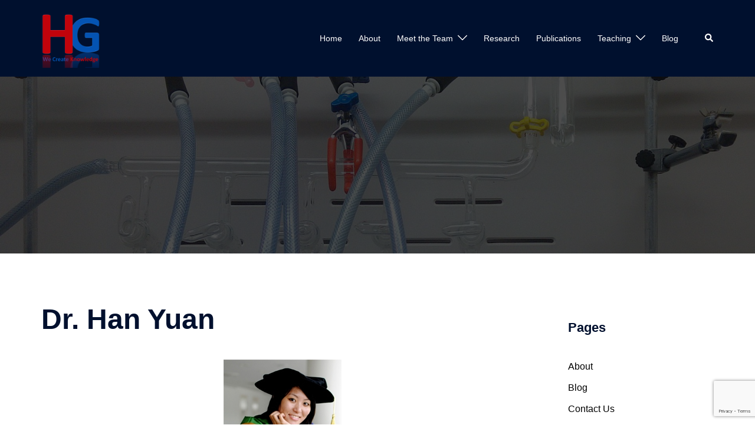

--- FILE ---
content_type: text/html; charset=utf-8
request_url: https://www.google.com/recaptcha/api2/anchor?ar=1&k=6LcYqZEUAAAAAMP3Bdj1AX11Gbye4vOPeySRbMwf&co=aHR0cHM6Ly9jYXJiZW5lLmRlOjQ0Mw..&hl=en&v=PoyoqOPhxBO7pBk68S4YbpHZ&size=invisible&anchor-ms=20000&execute-ms=30000&cb=rho4lhmn87xl
body_size: 48791
content:
<!DOCTYPE HTML><html dir="ltr" lang="en"><head><meta http-equiv="Content-Type" content="text/html; charset=UTF-8">
<meta http-equiv="X-UA-Compatible" content="IE=edge">
<title>reCAPTCHA</title>
<style type="text/css">
/* cyrillic-ext */
@font-face {
  font-family: 'Roboto';
  font-style: normal;
  font-weight: 400;
  font-stretch: 100%;
  src: url(//fonts.gstatic.com/s/roboto/v48/KFO7CnqEu92Fr1ME7kSn66aGLdTylUAMa3GUBHMdazTgWw.woff2) format('woff2');
  unicode-range: U+0460-052F, U+1C80-1C8A, U+20B4, U+2DE0-2DFF, U+A640-A69F, U+FE2E-FE2F;
}
/* cyrillic */
@font-face {
  font-family: 'Roboto';
  font-style: normal;
  font-weight: 400;
  font-stretch: 100%;
  src: url(//fonts.gstatic.com/s/roboto/v48/KFO7CnqEu92Fr1ME7kSn66aGLdTylUAMa3iUBHMdazTgWw.woff2) format('woff2');
  unicode-range: U+0301, U+0400-045F, U+0490-0491, U+04B0-04B1, U+2116;
}
/* greek-ext */
@font-face {
  font-family: 'Roboto';
  font-style: normal;
  font-weight: 400;
  font-stretch: 100%;
  src: url(//fonts.gstatic.com/s/roboto/v48/KFO7CnqEu92Fr1ME7kSn66aGLdTylUAMa3CUBHMdazTgWw.woff2) format('woff2');
  unicode-range: U+1F00-1FFF;
}
/* greek */
@font-face {
  font-family: 'Roboto';
  font-style: normal;
  font-weight: 400;
  font-stretch: 100%;
  src: url(//fonts.gstatic.com/s/roboto/v48/KFO7CnqEu92Fr1ME7kSn66aGLdTylUAMa3-UBHMdazTgWw.woff2) format('woff2');
  unicode-range: U+0370-0377, U+037A-037F, U+0384-038A, U+038C, U+038E-03A1, U+03A3-03FF;
}
/* math */
@font-face {
  font-family: 'Roboto';
  font-style: normal;
  font-weight: 400;
  font-stretch: 100%;
  src: url(//fonts.gstatic.com/s/roboto/v48/KFO7CnqEu92Fr1ME7kSn66aGLdTylUAMawCUBHMdazTgWw.woff2) format('woff2');
  unicode-range: U+0302-0303, U+0305, U+0307-0308, U+0310, U+0312, U+0315, U+031A, U+0326-0327, U+032C, U+032F-0330, U+0332-0333, U+0338, U+033A, U+0346, U+034D, U+0391-03A1, U+03A3-03A9, U+03B1-03C9, U+03D1, U+03D5-03D6, U+03F0-03F1, U+03F4-03F5, U+2016-2017, U+2034-2038, U+203C, U+2040, U+2043, U+2047, U+2050, U+2057, U+205F, U+2070-2071, U+2074-208E, U+2090-209C, U+20D0-20DC, U+20E1, U+20E5-20EF, U+2100-2112, U+2114-2115, U+2117-2121, U+2123-214F, U+2190, U+2192, U+2194-21AE, U+21B0-21E5, U+21F1-21F2, U+21F4-2211, U+2213-2214, U+2216-22FF, U+2308-230B, U+2310, U+2319, U+231C-2321, U+2336-237A, U+237C, U+2395, U+239B-23B7, U+23D0, U+23DC-23E1, U+2474-2475, U+25AF, U+25B3, U+25B7, U+25BD, U+25C1, U+25CA, U+25CC, U+25FB, U+266D-266F, U+27C0-27FF, U+2900-2AFF, U+2B0E-2B11, U+2B30-2B4C, U+2BFE, U+3030, U+FF5B, U+FF5D, U+1D400-1D7FF, U+1EE00-1EEFF;
}
/* symbols */
@font-face {
  font-family: 'Roboto';
  font-style: normal;
  font-weight: 400;
  font-stretch: 100%;
  src: url(//fonts.gstatic.com/s/roboto/v48/KFO7CnqEu92Fr1ME7kSn66aGLdTylUAMaxKUBHMdazTgWw.woff2) format('woff2');
  unicode-range: U+0001-000C, U+000E-001F, U+007F-009F, U+20DD-20E0, U+20E2-20E4, U+2150-218F, U+2190, U+2192, U+2194-2199, U+21AF, U+21E6-21F0, U+21F3, U+2218-2219, U+2299, U+22C4-22C6, U+2300-243F, U+2440-244A, U+2460-24FF, U+25A0-27BF, U+2800-28FF, U+2921-2922, U+2981, U+29BF, U+29EB, U+2B00-2BFF, U+4DC0-4DFF, U+FFF9-FFFB, U+10140-1018E, U+10190-1019C, U+101A0, U+101D0-101FD, U+102E0-102FB, U+10E60-10E7E, U+1D2C0-1D2D3, U+1D2E0-1D37F, U+1F000-1F0FF, U+1F100-1F1AD, U+1F1E6-1F1FF, U+1F30D-1F30F, U+1F315, U+1F31C, U+1F31E, U+1F320-1F32C, U+1F336, U+1F378, U+1F37D, U+1F382, U+1F393-1F39F, U+1F3A7-1F3A8, U+1F3AC-1F3AF, U+1F3C2, U+1F3C4-1F3C6, U+1F3CA-1F3CE, U+1F3D4-1F3E0, U+1F3ED, U+1F3F1-1F3F3, U+1F3F5-1F3F7, U+1F408, U+1F415, U+1F41F, U+1F426, U+1F43F, U+1F441-1F442, U+1F444, U+1F446-1F449, U+1F44C-1F44E, U+1F453, U+1F46A, U+1F47D, U+1F4A3, U+1F4B0, U+1F4B3, U+1F4B9, U+1F4BB, U+1F4BF, U+1F4C8-1F4CB, U+1F4D6, U+1F4DA, U+1F4DF, U+1F4E3-1F4E6, U+1F4EA-1F4ED, U+1F4F7, U+1F4F9-1F4FB, U+1F4FD-1F4FE, U+1F503, U+1F507-1F50B, U+1F50D, U+1F512-1F513, U+1F53E-1F54A, U+1F54F-1F5FA, U+1F610, U+1F650-1F67F, U+1F687, U+1F68D, U+1F691, U+1F694, U+1F698, U+1F6AD, U+1F6B2, U+1F6B9-1F6BA, U+1F6BC, U+1F6C6-1F6CF, U+1F6D3-1F6D7, U+1F6E0-1F6EA, U+1F6F0-1F6F3, U+1F6F7-1F6FC, U+1F700-1F7FF, U+1F800-1F80B, U+1F810-1F847, U+1F850-1F859, U+1F860-1F887, U+1F890-1F8AD, U+1F8B0-1F8BB, U+1F8C0-1F8C1, U+1F900-1F90B, U+1F93B, U+1F946, U+1F984, U+1F996, U+1F9E9, U+1FA00-1FA6F, U+1FA70-1FA7C, U+1FA80-1FA89, U+1FA8F-1FAC6, U+1FACE-1FADC, U+1FADF-1FAE9, U+1FAF0-1FAF8, U+1FB00-1FBFF;
}
/* vietnamese */
@font-face {
  font-family: 'Roboto';
  font-style: normal;
  font-weight: 400;
  font-stretch: 100%;
  src: url(//fonts.gstatic.com/s/roboto/v48/KFO7CnqEu92Fr1ME7kSn66aGLdTylUAMa3OUBHMdazTgWw.woff2) format('woff2');
  unicode-range: U+0102-0103, U+0110-0111, U+0128-0129, U+0168-0169, U+01A0-01A1, U+01AF-01B0, U+0300-0301, U+0303-0304, U+0308-0309, U+0323, U+0329, U+1EA0-1EF9, U+20AB;
}
/* latin-ext */
@font-face {
  font-family: 'Roboto';
  font-style: normal;
  font-weight: 400;
  font-stretch: 100%;
  src: url(//fonts.gstatic.com/s/roboto/v48/KFO7CnqEu92Fr1ME7kSn66aGLdTylUAMa3KUBHMdazTgWw.woff2) format('woff2');
  unicode-range: U+0100-02BA, U+02BD-02C5, U+02C7-02CC, U+02CE-02D7, U+02DD-02FF, U+0304, U+0308, U+0329, U+1D00-1DBF, U+1E00-1E9F, U+1EF2-1EFF, U+2020, U+20A0-20AB, U+20AD-20C0, U+2113, U+2C60-2C7F, U+A720-A7FF;
}
/* latin */
@font-face {
  font-family: 'Roboto';
  font-style: normal;
  font-weight: 400;
  font-stretch: 100%;
  src: url(//fonts.gstatic.com/s/roboto/v48/KFO7CnqEu92Fr1ME7kSn66aGLdTylUAMa3yUBHMdazQ.woff2) format('woff2');
  unicode-range: U+0000-00FF, U+0131, U+0152-0153, U+02BB-02BC, U+02C6, U+02DA, U+02DC, U+0304, U+0308, U+0329, U+2000-206F, U+20AC, U+2122, U+2191, U+2193, U+2212, U+2215, U+FEFF, U+FFFD;
}
/* cyrillic-ext */
@font-face {
  font-family: 'Roboto';
  font-style: normal;
  font-weight: 500;
  font-stretch: 100%;
  src: url(//fonts.gstatic.com/s/roboto/v48/KFO7CnqEu92Fr1ME7kSn66aGLdTylUAMa3GUBHMdazTgWw.woff2) format('woff2');
  unicode-range: U+0460-052F, U+1C80-1C8A, U+20B4, U+2DE0-2DFF, U+A640-A69F, U+FE2E-FE2F;
}
/* cyrillic */
@font-face {
  font-family: 'Roboto';
  font-style: normal;
  font-weight: 500;
  font-stretch: 100%;
  src: url(//fonts.gstatic.com/s/roboto/v48/KFO7CnqEu92Fr1ME7kSn66aGLdTylUAMa3iUBHMdazTgWw.woff2) format('woff2');
  unicode-range: U+0301, U+0400-045F, U+0490-0491, U+04B0-04B1, U+2116;
}
/* greek-ext */
@font-face {
  font-family: 'Roboto';
  font-style: normal;
  font-weight: 500;
  font-stretch: 100%;
  src: url(//fonts.gstatic.com/s/roboto/v48/KFO7CnqEu92Fr1ME7kSn66aGLdTylUAMa3CUBHMdazTgWw.woff2) format('woff2');
  unicode-range: U+1F00-1FFF;
}
/* greek */
@font-face {
  font-family: 'Roboto';
  font-style: normal;
  font-weight: 500;
  font-stretch: 100%;
  src: url(//fonts.gstatic.com/s/roboto/v48/KFO7CnqEu92Fr1ME7kSn66aGLdTylUAMa3-UBHMdazTgWw.woff2) format('woff2');
  unicode-range: U+0370-0377, U+037A-037F, U+0384-038A, U+038C, U+038E-03A1, U+03A3-03FF;
}
/* math */
@font-face {
  font-family: 'Roboto';
  font-style: normal;
  font-weight: 500;
  font-stretch: 100%;
  src: url(//fonts.gstatic.com/s/roboto/v48/KFO7CnqEu92Fr1ME7kSn66aGLdTylUAMawCUBHMdazTgWw.woff2) format('woff2');
  unicode-range: U+0302-0303, U+0305, U+0307-0308, U+0310, U+0312, U+0315, U+031A, U+0326-0327, U+032C, U+032F-0330, U+0332-0333, U+0338, U+033A, U+0346, U+034D, U+0391-03A1, U+03A3-03A9, U+03B1-03C9, U+03D1, U+03D5-03D6, U+03F0-03F1, U+03F4-03F5, U+2016-2017, U+2034-2038, U+203C, U+2040, U+2043, U+2047, U+2050, U+2057, U+205F, U+2070-2071, U+2074-208E, U+2090-209C, U+20D0-20DC, U+20E1, U+20E5-20EF, U+2100-2112, U+2114-2115, U+2117-2121, U+2123-214F, U+2190, U+2192, U+2194-21AE, U+21B0-21E5, U+21F1-21F2, U+21F4-2211, U+2213-2214, U+2216-22FF, U+2308-230B, U+2310, U+2319, U+231C-2321, U+2336-237A, U+237C, U+2395, U+239B-23B7, U+23D0, U+23DC-23E1, U+2474-2475, U+25AF, U+25B3, U+25B7, U+25BD, U+25C1, U+25CA, U+25CC, U+25FB, U+266D-266F, U+27C0-27FF, U+2900-2AFF, U+2B0E-2B11, U+2B30-2B4C, U+2BFE, U+3030, U+FF5B, U+FF5D, U+1D400-1D7FF, U+1EE00-1EEFF;
}
/* symbols */
@font-face {
  font-family: 'Roboto';
  font-style: normal;
  font-weight: 500;
  font-stretch: 100%;
  src: url(//fonts.gstatic.com/s/roboto/v48/KFO7CnqEu92Fr1ME7kSn66aGLdTylUAMaxKUBHMdazTgWw.woff2) format('woff2');
  unicode-range: U+0001-000C, U+000E-001F, U+007F-009F, U+20DD-20E0, U+20E2-20E4, U+2150-218F, U+2190, U+2192, U+2194-2199, U+21AF, U+21E6-21F0, U+21F3, U+2218-2219, U+2299, U+22C4-22C6, U+2300-243F, U+2440-244A, U+2460-24FF, U+25A0-27BF, U+2800-28FF, U+2921-2922, U+2981, U+29BF, U+29EB, U+2B00-2BFF, U+4DC0-4DFF, U+FFF9-FFFB, U+10140-1018E, U+10190-1019C, U+101A0, U+101D0-101FD, U+102E0-102FB, U+10E60-10E7E, U+1D2C0-1D2D3, U+1D2E0-1D37F, U+1F000-1F0FF, U+1F100-1F1AD, U+1F1E6-1F1FF, U+1F30D-1F30F, U+1F315, U+1F31C, U+1F31E, U+1F320-1F32C, U+1F336, U+1F378, U+1F37D, U+1F382, U+1F393-1F39F, U+1F3A7-1F3A8, U+1F3AC-1F3AF, U+1F3C2, U+1F3C4-1F3C6, U+1F3CA-1F3CE, U+1F3D4-1F3E0, U+1F3ED, U+1F3F1-1F3F3, U+1F3F5-1F3F7, U+1F408, U+1F415, U+1F41F, U+1F426, U+1F43F, U+1F441-1F442, U+1F444, U+1F446-1F449, U+1F44C-1F44E, U+1F453, U+1F46A, U+1F47D, U+1F4A3, U+1F4B0, U+1F4B3, U+1F4B9, U+1F4BB, U+1F4BF, U+1F4C8-1F4CB, U+1F4D6, U+1F4DA, U+1F4DF, U+1F4E3-1F4E6, U+1F4EA-1F4ED, U+1F4F7, U+1F4F9-1F4FB, U+1F4FD-1F4FE, U+1F503, U+1F507-1F50B, U+1F50D, U+1F512-1F513, U+1F53E-1F54A, U+1F54F-1F5FA, U+1F610, U+1F650-1F67F, U+1F687, U+1F68D, U+1F691, U+1F694, U+1F698, U+1F6AD, U+1F6B2, U+1F6B9-1F6BA, U+1F6BC, U+1F6C6-1F6CF, U+1F6D3-1F6D7, U+1F6E0-1F6EA, U+1F6F0-1F6F3, U+1F6F7-1F6FC, U+1F700-1F7FF, U+1F800-1F80B, U+1F810-1F847, U+1F850-1F859, U+1F860-1F887, U+1F890-1F8AD, U+1F8B0-1F8BB, U+1F8C0-1F8C1, U+1F900-1F90B, U+1F93B, U+1F946, U+1F984, U+1F996, U+1F9E9, U+1FA00-1FA6F, U+1FA70-1FA7C, U+1FA80-1FA89, U+1FA8F-1FAC6, U+1FACE-1FADC, U+1FADF-1FAE9, U+1FAF0-1FAF8, U+1FB00-1FBFF;
}
/* vietnamese */
@font-face {
  font-family: 'Roboto';
  font-style: normal;
  font-weight: 500;
  font-stretch: 100%;
  src: url(//fonts.gstatic.com/s/roboto/v48/KFO7CnqEu92Fr1ME7kSn66aGLdTylUAMa3OUBHMdazTgWw.woff2) format('woff2');
  unicode-range: U+0102-0103, U+0110-0111, U+0128-0129, U+0168-0169, U+01A0-01A1, U+01AF-01B0, U+0300-0301, U+0303-0304, U+0308-0309, U+0323, U+0329, U+1EA0-1EF9, U+20AB;
}
/* latin-ext */
@font-face {
  font-family: 'Roboto';
  font-style: normal;
  font-weight: 500;
  font-stretch: 100%;
  src: url(//fonts.gstatic.com/s/roboto/v48/KFO7CnqEu92Fr1ME7kSn66aGLdTylUAMa3KUBHMdazTgWw.woff2) format('woff2');
  unicode-range: U+0100-02BA, U+02BD-02C5, U+02C7-02CC, U+02CE-02D7, U+02DD-02FF, U+0304, U+0308, U+0329, U+1D00-1DBF, U+1E00-1E9F, U+1EF2-1EFF, U+2020, U+20A0-20AB, U+20AD-20C0, U+2113, U+2C60-2C7F, U+A720-A7FF;
}
/* latin */
@font-face {
  font-family: 'Roboto';
  font-style: normal;
  font-weight: 500;
  font-stretch: 100%;
  src: url(//fonts.gstatic.com/s/roboto/v48/KFO7CnqEu92Fr1ME7kSn66aGLdTylUAMa3yUBHMdazQ.woff2) format('woff2');
  unicode-range: U+0000-00FF, U+0131, U+0152-0153, U+02BB-02BC, U+02C6, U+02DA, U+02DC, U+0304, U+0308, U+0329, U+2000-206F, U+20AC, U+2122, U+2191, U+2193, U+2212, U+2215, U+FEFF, U+FFFD;
}
/* cyrillic-ext */
@font-face {
  font-family: 'Roboto';
  font-style: normal;
  font-weight: 900;
  font-stretch: 100%;
  src: url(//fonts.gstatic.com/s/roboto/v48/KFO7CnqEu92Fr1ME7kSn66aGLdTylUAMa3GUBHMdazTgWw.woff2) format('woff2');
  unicode-range: U+0460-052F, U+1C80-1C8A, U+20B4, U+2DE0-2DFF, U+A640-A69F, U+FE2E-FE2F;
}
/* cyrillic */
@font-face {
  font-family: 'Roboto';
  font-style: normal;
  font-weight: 900;
  font-stretch: 100%;
  src: url(//fonts.gstatic.com/s/roboto/v48/KFO7CnqEu92Fr1ME7kSn66aGLdTylUAMa3iUBHMdazTgWw.woff2) format('woff2');
  unicode-range: U+0301, U+0400-045F, U+0490-0491, U+04B0-04B1, U+2116;
}
/* greek-ext */
@font-face {
  font-family: 'Roboto';
  font-style: normal;
  font-weight: 900;
  font-stretch: 100%;
  src: url(//fonts.gstatic.com/s/roboto/v48/KFO7CnqEu92Fr1ME7kSn66aGLdTylUAMa3CUBHMdazTgWw.woff2) format('woff2');
  unicode-range: U+1F00-1FFF;
}
/* greek */
@font-face {
  font-family: 'Roboto';
  font-style: normal;
  font-weight: 900;
  font-stretch: 100%;
  src: url(//fonts.gstatic.com/s/roboto/v48/KFO7CnqEu92Fr1ME7kSn66aGLdTylUAMa3-UBHMdazTgWw.woff2) format('woff2');
  unicode-range: U+0370-0377, U+037A-037F, U+0384-038A, U+038C, U+038E-03A1, U+03A3-03FF;
}
/* math */
@font-face {
  font-family: 'Roboto';
  font-style: normal;
  font-weight: 900;
  font-stretch: 100%;
  src: url(//fonts.gstatic.com/s/roboto/v48/KFO7CnqEu92Fr1ME7kSn66aGLdTylUAMawCUBHMdazTgWw.woff2) format('woff2');
  unicode-range: U+0302-0303, U+0305, U+0307-0308, U+0310, U+0312, U+0315, U+031A, U+0326-0327, U+032C, U+032F-0330, U+0332-0333, U+0338, U+033A, U+0346, U+034D, U+0391-03A1, U+03A3-03A9, U+03B1-03C9, U+03D1, U+03D5-03D6, U+03F0-03F1, U+03F4-03F5, U+2016-2017, U+2034-2038, U+203C, U+2040, U+2043, U+2047, U+2050, U+2057, U+205F, U+2070-2071, U+2074-208E, U+2090-209C, U+20D0-20DC, U+20E1, U+20E5-20EF, U+2100-2112, U+2114-2115, U+2117-2121, U+2123-214F, U+2190, U+2192, U+2194-21AE, U+21B0-21E5, U+21F1-21F2, U+21F4-2211, U+2213-2214, U+2216-22FF, U+2308-230B, U+2310, U+2319, U+231C-2321, U+2336-237A, U+237C, U+2395, U+239B-23B7, U+23D0, U+23DC-23E1, U+2474-2475, U+25AF, U+25B3, U+25B7, U+25BD, U+25C1, U+25CA, U+25CC, U+25FB, U+266D-266F, U+27C0-27FF, U+2900-2AFF, U+2B0E-2B11, U+2B30-2B4C, U+2BFE, U+3030, U+FF5B, U+FF5D, U+1D400-1D7FF, U+1EE00-1EEFF;
}
/* symbols */
@font-face {
  font-family: 'Roboto';
  font-style: normal;
  font-weight: 900;
  font-stretch: 100%;
  src: url(//fonts.gstatic.com/s/roboto/v48/KFO7CnqEu92Fr1ME7kSn66aGLdTylUAMaxKUBHMdazTgWw.woff2) format('woff2');
  unicode-range: U+0001-000C, U+000E-001F, U+007F-009F, U+20DD-20E0, U+20E2-20E4, U+2150-218F, U+2190, U+2192, U+2194-2199, U+21AF, U+21E6-21F0, U+21F3, U+2218-2219, U+2299, U+22C4-22C6, U+2300-243F, U+2440-244A, U+2460-24FF, U+25A0-27BF, U+2800-28FF, U+2921-2922, U+2981, U+29BF, U+29EB, U+2B00-2BFF, U+4DC0-4DFF, U+FFF9-FFFB, U+10140-1018E, U+10190-1019C, U+101A0, U+101D0-101FD, U+102E0-102FB, U+10E60-10E7E, U+1D2C0-1D2D3, U+1D2E0-1D37F, U+1F000-1F0FF, U+1F100-1F1AD, U+1F1E6-1F1FF, U+1F30D-1F30F, U+1F315, U+1F31C, U+1F31E, U+1F320-1F32C, U+1F336, U+1F378, U+1F37D, U+1F382, U+1F393-1F39F, U+1F3A7-1F3A8, U+1F3AC-1F3AF, U+1F3C2, U+1F3C4-1F3C6, U+1F3CA-1F3CE, U+1F3D4-1F3E0, U+1F3ED, U+1F3F1-1F3F3, U+1F3F5-1F3F7, U+1F408, U+1F415, U+1F41F, U+1F426, U+1F43F, U+1F441-1F442, U+1F444, U+1F446-1F449, U+1F44C-1F44E, U+1F453, U+1F46A, U+1F47D, U+1F4A3, U+1F4B0, U+1F4B3, U+1F4B9, U+1F4BB, U+1F4BF, U+1F4C8-1F4CB, U+1F4D6, U+1F4DA, U+1F4DF, U+1F4E3-1F4E6, U+1F4EA-1F4ED, U+1F4F7, U+1F4F9-1F4FB, U+1F4FD-1F4FE, U+1F503, U+1F507-1F50B, U+1F50D, U+1F512-1F513, U+1F53E-1F54A, U+1F54F-1F5FA, U+1F610, U+1F650-1F67F, U+1F687, U+1F68D, U+1F691, U+1F694, U+1F698, U+1F6AD, U+1F6B2, U+1F6B9-1F6BA, U+1F6BC, U+1F6C6-1F6CF, U+1F6D3-1F6D7, U+1F6E0-1F6EA, U+1F6F0-1F6F3, U+1F6F7-1F6FC, U+1F700-1F7FF, U+1F800-1F80B, U+1F810-1F847, U+1F850-1F859, U+1F860-1F887, U+1F890-1F8AD, U+1F8B0-1F8BB, U+1F8C0-1F8C1, U+1F900-1F90B, U+1F93B, U+1F946, U+1F984, U+1F996, U+1F9E9, U+1FA00-1FA6F, U+1FA70-1FA7C, U+1FA80-1FA89, U+1FA8F-1FAC6, U+1FACE-1FADC, U+1FADF-1FAE9, U+1FAF0-1FAF8, U+1FB00-1FBFF;
}
/* vietnamese */
@font-face {
  font-family: 'Roboto';
  font-style: normal;
  font-weight: 900;
  font-stretch: 100%;
  src: url(//fonts.gstatic.com/s/roboto/v48/KFO7CnqEu92Fr1ME7kSn66aGLdTylUAMa3OUBHMdazTgWw.woff2) format('woff2');
  unicode-range: U+0102-0103, U+0110-0111, U+0128-0129, U+0168-0169, U+01A0-01A1, U+01AF-01B0, U+0300-0301, U+0303-0304, U+0308-0309, U+0323, U+0329, U+1EA0-1EF9, U+20AB;
}
/* latin-ext */
@font-face {
  font-family: 'Roboto';
  font-style: normal;
  font-weight: 900;
  font-stretch: 100%;
  src: url(//fonts.gstatic.com/s/roboto/v48/KFO7CnqEu92Fr1ME7kSn66aGLdTylUAMa3KUBHMdazTgWw.woff2) format('woff2');
  unicode-range: U+0100-02BA, U+02BD-02C5, U+02C7-02CC, U+02CE-02D7, U+02DD-02FF, U+0304, U+0308, U+0329, U+1D00-1DBF, U+1E00-1E9F, U+1EF2-1EFF, U+2020, U+20A0-20AB, U+20AD-20C0, U+2113, U+2C60-2C7F, U+A720-A7FF;
}
/* latin */
@font-face {
  font-family: 'Roboto';
  font-style: normal;
  font-weight: 900;
  font-stretch: 100%;
  src: url(//fonts.gstatic.com/s/roboto/v48/KFO7CnqEu92Fr1ME7kSn66aGLdTylUAMa3yUBHMdazQ.woff2) format('woff2');
  unicode-range: U+0000-00FF, U+0131, U+0152-0153, U+02BB-02BC, U+02C6, U+02DA, U+02DC, U+0304, U+0308, U+0329, U+2000-206F, U+20AC, U+2122, U+2191, U+2193, U+2212, U+2215, U+FEFF, U+FFFD;
}

</style>
<link rel="stylesheet" type="text/css" href="https://www.gstatic.com/recaptcha/releases/PoyoqOPhxBO7pBk68S4YbpHZ/styles__ltr.css">
<script nonce="TMckB26DGO_hpJTpGStkGQ" type="text/javascript">window['__recaptcha_api'] = 'https://www.google.com/recaptcha/api2/';</script>
<script type="text/javascript" src="https://www.gstatic.com/recaptcha/releases/PoyoqOPhxBO7pBk68S4YbpHZ/recaptcha__en.js" nonce="TMckB26DGO_hpJTpGStkGQ">
      
    </script></head>
<body><div id="rc-anchor-alert" class="rc-anchor-alert"></div>
<input type="hidden" id="recaptcha-token" value="[base64]">
<script type="text/javascript" nonce="TMckB26DGO_hpJTpGStkGQ">
      recaptcha.anchor.Main.init("[\x22ainput\x22,[\x22bgdata\x22,\x22\x22,\[base64]/[base64]/[base64]/ZyhXLGgpOnEoW04sMjEsbF0sVywwKSxoKSxmYWxzZSxmYWxzZSl9Y2F0Y2goayl7RygzNTgsVyk/[base64]/[base64]/[base64]/[base64]/[base64]/[base64]/[base64]/bmV3IEJbT10oRFswXSk6dz09Mj9uZXcgQltPXShEWzBdLERbMV0pOnc9PTM/bmV3IEJbT10oRFswXSxEWzFdLERbMl0pOnc9PTQ/[base64]/[base64]/[base64]/[base64]/[base64]\\u003d\x22,\[base64]\\u003d\\u003d\x22,\x22wpoUeMKKM0deNsOQPsKIVMK5wrxZwpxoR8ODDnxvwoXCmcO3wo/DojhvcX3CmydDOsKJVHnCj1fDiW7CuMK8XMOGw4/CjcOtZ8O/e33CmMOWwrRKw5QIaMOZwoXDuDXClMK3cAFjwo4Bwr3CnAzDrijCnhsfwrNuOQ/[base64]/CvT5seDPDgnBkwqtgwofDr00cw5QUHcKLTl4SNcOXw4QAwohMWixOGMO/w5kfWMK9WsKfZcO4RDPCpsOtw49Qw6zDnsOsw7/[base64]/Dp8KoL8KKAhtaJmDDm3kPwrHCoMK0w6/CusO+wrTDmCnCnGLDhErDkTfDt8KeRMKSwqUowq5pRmFrwqDCgEtfw6gKLkZsw4BVG8KFMjDCv15ywqM0asKEE8KywrQkw6HDv8O4QsOkMcOQJ2kqw7/Dg8K5WVVgZ8KAwqEGwqXDvyDDjH/DocKSwqwQZBc9d2o5wqpyw4Iow6NZw6JcC3ESMVnCvRszwoxzwpdjw4/ChcOHw6TDsgDCu8KwJzzDmDjDo8KTwppowoMCXzLCi8KBBAxYT1xuLhTDm05Xw6nDkcOXCcOaScK0eCYxw4stwo/DucOcwoxYDsOBwqRmZcONw7YKw5cAAyEnw57ChMOGwq3CtMKcbsOvw5ktwonDusO+wpJLwpwVworDkU4dTQjDkMKUU8KPw5tNQsOTSsK7UxnDmsOkDnU+wovCqsK9ecKtLmXDnx/[base64]/DkMOyMMK8YkLDtifCo0dSw4vCiMKbw5RlH0MPFMO4HAnCn8OtwqDDlVRLRcOkZhjDkktVw6/CosKSRQ/DpW5ew67CjVvDnhNhFXnCvkIGMTkhC8KRw6XDhD/DvsKrWSAVwrxPwofCkXMsJsKeNl/DsgAgw6nCjUkBW8Omw7fCpwx1bw3Ct8KUfiYKYTTChkh7wot2w6oTUlV6w5B7O8ORa8KEJwY3In59w63DksKlU1jDqABfS3TCvCNUd8KUPcKvw6ZSc3FEw6gnw6XCrTLCssKJw7IkMDfDjMK7DEbCtTUQw61eKhJDJB17wo/Dq8OVw6PCtMOLw6vDtwHClFNJLcOMwqtdfcK5CG3ClElWwoXCkMK/wovDhsO+wqPCkz/DkQXDjsKYwq0fwpTCrsODelxmRcKsw67Ck3rDvSnClxLCr8K5EiMELHU2dHsVw5cnw755wp/Cm8Kvwothw7bDh0HClk/[base64]/wpPDrCjDkVY6c3Qjwo1Kwq3CscKjwpsVw5bCgU/CpsKkdcO1wqTCi8OCRk7CohDDpcOrwrEYdwMCw6AnwqBpw4fClnnDqw13J8OQfH5TwqnDnBzCncOnC8KeDcOzKsKzw5TCjcKLwqBnDjwrw43Dq8O3w7rDn8K9w4lwbMKLCsOQw5JkwqXDuVPCo8KBw6fCul/Dihd3aznDjsKTw4wGw7DDqG7Ct8O6d8KhFMK+w4vDj8Otw7JqwrTChBjCjsKzw4bCqmbCt8O2CMOJMsOUQD3ChsKiRsKeFmJywq1ow4bDsnjDu8Ojw4RPwpYJWV5Uw6/DiMOnw4nDqMObwqfDgcKtw6Izwq5bH8KlasOzw5/CmcKVw5nDqMKmwqcDw5rDgwFtS0QDZcOFw70cw6XCtF/DmArDicONwrjDkTjCnMOlwqBQw6nDvmHDhiw9w4Z/[base64]/CnmfDmydQGMK0w7sFw4/DusKKacODHU3DscOpdsO9UcK7w4jDs8KuLiAgWMOfw7bCl1nCvlcKwrMRRMKFwo3CscO1OScoTMOxw4DDnVgUUMKPw6XCtGzDssO4w7J5f3djwp7DlFfCkMOpw78AwqDCq8Kjw5PDoFVddSzCvsOMGMKiwoXDscKnw6E0w4DCoMKfMFzDpsKBQDLCiMKVfg/CrhjCjcOBWmzCvCbDpMKGw7MmD8OtaMOeNsK0XQvDn8ObaMO7FsOFesK/w7fDqcKiVglfw7bCkMOaJWPChMOlI8KEDcO0wp5kwqh9W8OWw5XDjcOMY8OyAQ/DhkbCtMOPwooIwqZcw4Zdw7nCmmbDtEPCnTHCjzDDosKKCMOPwoXDrsK1wobDtMO3wq3Do2oidsOEU0LCrRkVw7PDr2ttw7c/YHDChk3Cv0LCp8OFXsO7BMOFUsOcUAV7Lkg0wpB1AcOAw4fCoCJzw54Kw6LCh8KUXsKiw4ZPw4fDvRDClB4SCCjDo2DChxgPw79Fw7h2RzjDnMOew6/Dk8OJw6MiwqvDmcOIw5tXwpI/TsO8dMOvFsKic8O/w6PCvMO4w5LDh8KOfHk9KyNIwrzDrsO0J3/Co3VNA8OUOsOVw7zCgMOKNsKJWsKrwqrDocOBwp3Dt8OgJDh/w6FOwqo7DcOSC8OOScOkw6UfGMKdAk/[base64]/Cs8KRwqnDr17Ci8Ozwol9ZxnDv8KSO8Kcw53ChDopwojCscOcwr0sGsORwoxycsKhanrDu8OIIRXDo2vClyzCjBLDgcKcw7g/wrDCtFQqO2FGw6DDrRHCiRxEZnAGXMKRYcOsNCnDm8ONADQTJhPCj0nDisOVwrl2wr7Cj8Omwqxawqpqw6zCvw/[base64]/Dn2QWOBB/EcOiZWc/QA/DqxjDq2/DkcOUw7jDkcOSZcOdO1vDicKtaGZqBsKFw7BUHz3DlVZBSMKew4fCl8OoOsOww53Cp0bDncK3w4Qwwo/[base64]/Dq8Kgwq5GXcO3Z3Y8wpNBw6/[base64]/ColjClsOGwqjDvMKQW8Oew7hGN1coZUPCsGfCq25fw63DpMOpWh4aAcOYwoXCmljCsSBJw6jDpG0gRsKcH07CvgrCj8OYAcOhOSvDrcOgdsKRHcK0w5nCun9qWhnDt0NqwrlBwrTDhcKybMKFCcKdCcOYw5/Dl8O/wrAlw7YPw5fCuXfCmyFKSw0+wpkZw6fCvjtBfFohSBlswoElV1kOF8Ozw5bDnjvCvllWJMOIwppSw6Emwp/DnsOQwpcWCmjDl8K1DQvDjU8Xwp9mwq3Cg8K/UMKxw7RuwrvCrEVWDsO8w4HDhXrDjhjCv8Kbw5VXwpJlKlcdwo7DqsK0w5/CmRxxwovDhMKVwqgYdmxDwovDijnCkCJJw6XDuCTDpWtFwprCmF3CnWcGw4XCvTrDjsOzKsKuR8K5wq3DpCHCkcO5HcO5c11kwrLDlE7CjcKpwrfDlsKmOcOMwovCv3xHGcKWw7/[base64]/[base64]/ClcOmw4IFwqvDrcOmZAhXccOcNBzCiDTDucKyYUZgN2zChcKaBBxqXwYMw71Dw5TDlzrDhcO8LcOWXWbDj8OtHi/DqcKmDxk4w5fCs3LDpsOEw4LDqMKpwogdw5jDosO9XgvDv3jDkWgAwq44wrjCuzlCw6PCnyTCmDVfw5DCkggDM8O1w77DgCDDuhZFwqE9w7DCisKPw5ZrOFFdJ8K/[base64]/DhH7CklfCn8OZOsKzw7cYMxTCtMOqwqpROU/[base64]/[base64]/DuMKsBBt2OMOMfsO1YMOfwrwoBlJbwodhw4xtLXsgExzCqWdnCcOYWTUEIEg9w7J1HcK7w7jDg8O4EhEiw6lpHcO+HMOSwol+bhvCnDYve8KpJyjCrsOrS8KRwrBVDcKSw6/DvA8Pw7cpw5xsScK0ODbCqMOvNcKFwrXDl8OgwqcSR0zCgn3DuDU3wrZJw6bCrcKMWETCucOHDFTDucOVW8KOYQ/CqA9ew5duwpDCrDkuDMONFRgsw4QEa8KYwrDClWjCuHnDnznCr8OnwpHDksK/W8KBf1oZw5lNdhM/TcOmeGjCocKFLcKIw4AEAXnDkzwtcFDDhMKXw54gTMKKVBxRw6IiwplRwp5sw6DDjG7Cp8OqegphOMKDcsOYdMOHOEwNwrHCgkYkw7kFaxHCu8OMwr0ee0Vuw5k/w5/[base64]/CmGbCjcOBwrnDscOzQWMmwqjDg8KwK2fCkMO5w6t7w4lNZ8KFdcONP8KOwrQNHcOUwqMtwoDDmG57Nxk2IcOiw7lEFMKQaxohP2AZD8KfVcOXw7IEwrk1w5BdZcOaa8KFPcOJCHLCjDUcw7sYw5TCqsKjVhpQb8K6wq8tdnrDqGjDuy3DtDhLKy/[base64]/[base64]/DsMO0woxbQ8OLZzVlwqYDYsOWw4rDqQLDh20/[base64]/ClsOdw57DmMKpw5TDsxPCp8O3wprDiFpkw5vDhsO4wpjDtcKFfl3Cm8K4w59LwrwYwpbDssKmw5dfw7kvOVhrScO0QRfCsT/DmcOmDsO+H8K2wonDg8OqfcKywo8ZWcKpJUbCvXxow6pgB8OuYsKzZkFHw6YVCMKYEXXDl8KmBwvDmcK+D8OndVHCjEcsQCfChjnCvXtbHcO9fGJzw7DDkBbCusK/wq4bwqBawoHDncONw7BdcjbCvMONwrPDlEjDicKjIcKww7fDl3fCt0bDjsOqw4rDnDlSM8KNCgbCoTDDnsO5w5TCvT8kVUXCkHPDmMOpDMKMw47DlwjCgXLCtyhrw47CtcKQTkrDn2AyRR3Cm8OsCcK7G3zDlT7Di8K2B8KuAsO/w4HDj1wOw6rDksK5VQsQw4fCuCLCoWhdwotKwrfDpUF0OB7CiBzCnB4WMWPDiSHDsU3CjgXDsScrHy1rIR3DlytCN0w4w7cXNcKaQ18+HB7Ds3BLwoV5ZcO6a8OWV1h0ScOww4PCpV4+K8KnSsOpMsO8w685wr5Nw7rCsSUPwrc7w5DDpGXCscKROyHCuF4/woXCusO3w6Rpw4x8w5FIGMKOwr9lw4bClETDqwNkeQ8rwpzCtcKIXsOyWsO9QMO8w7jCiULDsXjCvsKCIVAkYQjDo0M2a8KdAQ0TWsOcG8OxYmlZQxM+AMOmw4scwptew53Dr8KKJ8O/w4AWw6vDo2tHwqYdc8K0w70eT0Juw6cIF8K7wqV/[base64]/DhRvDnkhpw5/DjcKEwq7DhG9Iw4suQcOmA8Orw7nCrMOzX8KAa8OHwpbDtsKdCsOncMOGPMKxwp7ChsKIwp4uwrPDvnwYw7hnw6Mqw6A2w43DpRbDukLDrsOwwrbDg3kRwpXCu8KjET48w5bDvW/DlBnDhVnCr0xswoFSwqg2w7MpIgVpAkxZLsOqNMOGwoQKw5jDs19vbBU6w5rCqMOYD8OaVXEpw7vDlsK7woDChcOWwokawr/Di8OHO8Onw6DChsOCNVI4w5vDl2rDgyLDuVTCtB3CrW3ChHIZfDkUwpEbwpfDrkJBwrzCp8O0wqnDisO7wrc/[base64]/woRlNcOORXvDusKTwrkWwpLCnnbDmmU/w4PDhUpEYsKlw5fCoVkQwrQQJ8KIw6hUJw5DQANcRMKbZnMSYsO0woIgHmonw6tQwrTDssKGYsOvw6jDiynDnMKHMMO5wqgyKsKAwp1NwrUXJsOfXMKHEnjCpk7CiVDDl8KId8OUwqFYecKXw5QfTMK/IsOiWgzDvMOpLRzDnADDgcKffyjCuGVAw68Gw4jCqsKDIyTDk8K/w59Yw5rClH3DohLCt8KqYS8NV8KlTsKcwrXCosKlQsO2UhwzDAIOwrfDsnTCi8Ofw6rCl8OVa8KNMSbCrQNBwpDCs8OuwpPDoMKTRgTCtnxtwojCosKXw799YT/Cm3E1w61lwp7Dgyd6HcObTRDDjcK7wq1RUCNfRcKTwrALw7HCr8O3wp0+w5vDqRwuw6ZUb8OpHsOcw5FNwrjDgcKYw5vCtzdcegbDhG4ubcOmwqXCvlUJGMK/J8K2wovDnG0HNy3DsMKXOT7CjwIvA8O4w6vDvMODMW3Djz7ClMKyB8KuXkLDlsKYFMODwojCoThMw67Ci8O8SMK2fMOxwozCtgd7ZT/DgjPCphx0w6klw4/CosKmKsKVfMKSwq1hCEt/wojChMKlw4jCvsOKwokGAh0CLsOjKsOKwp9hcCk5w7Ukw47DvsOFwo02wqTCtVRQwrzCvG0tw6XDgcOVL0TDmcOQwoxtw77CoirCqH3CisK+w49Xw4nCv3nDk8Oow45TYcOUWEjCi8OIw5kbJ8OBIcKAwrkZw7U6D8KdwrhHw6xdB0/[base64]/DjMODfcKZwr/CjAzCgcOcP2kdAxNWwp3Cs1/CisOtwo5cwpzDl8KSwrnCmMKew7MHHDMwwr4AwpNzJjhXHMKwLgvClS1KRcOGwocWw60Lwo7CuBrCksKRPkPCgMOTwr97w4VzK8OewpzCkkFZMMKUwqtlbEjCqxdFw7zDuD/DlsKkB8KQE8KhJcOAw44ew53CoMOyBMOvworClMOnbWcrwr4fwrnDm8O9VMO2wrlFwqPDhsOKwpkdQ0LCqMK5JMKvDMO3Qltxw4Mte18zwpjDicKFwp06dcKcWMOHLMKKwrDDvynDiT1/w7/Dr8Oyw4vDkxPCgG5cw5UDbl3ChBxcfcOFw5pyw6TDisKRYw4lB8OOO8OjwpTDkMKew4bCr8OxMj/DosOMWcKFw7XCqE3Cm8KuBmlTwqQWwqjDr8KBwrwcFcKeQW/DpsKDwpHCp3fDisOhTcOvwosCGjERUgtqGWFqwqTDhcKhelpDw5fDsB0NwrFVTsK0w6bCgMKHw4vCsmQTfyY/LjpRGkxzw7jDkA4GHcOPw7VRw7rDgjV1WcOIJ8KdXMK9woHDisOaHUNrVgvDt0wrEMO9NnPCiw4bwq/CrcO9b8Kiw5XDg0DClsKQw7RnwoJhFsKMw5/[base64]/[base64]/CqXhkwrTDpjDCk3RIwrbClC5XKz7DpnxKwpzDiHrCvcKNwqobTsKzwqBKOyXDjSHDhR0BJcKhw5srRsOOBhJKChtQNzvDnEF/I8OcM8O1woIqNHUswpk8wqrCmVtaCsOdQcKvcBPDpy9wf8Oew5vDhcOjM8OIw59ww6HDr38iO1MRLsOUPADClMOlw5MeAMO/wqUBL3s+w4bDhsOFwqbDrcKkPsKrw4wHdsKbwqjDjhHDvMKwOcKTwp01w4nDkGUVdz/DlsKDPFQwQsOoPRN0MijDlgnDl8OXw7zDgSoaYA0dE3nCoMOpZcO0bA02wpIrKcOHw7FOFcOnGcKzwrlBH2J8wobDg8KeVzDDr8Kow79dw6LDgsKYwqbDkH3DvsOSwoxDE8KyQlTCoMOnw4XDvg9+HcOqw5lbwp/Dvz07w5DDg8KLwpTDm8Knw68zw6nCo8KVwqpCADVKLQ8QKwvDqRUSBC8qYikowpgbw44AWsOQw5leNjjCocOGNcKtw7RGwphTwrrCgcOzT3ZoLlTCjW84wqvDuzkuw6vDsMOqV8KaChjDm8OUYQHDkGksTH/DhsKBw5UiZcOwwqVNw6N3woJCw4zDu8KHR8OVwqAew5kqR8K0H8KMw7jDpsKYAHIKw5XChWojXU56RcKdbyMpwpbDrEfDgV9vU8KvYcK+cTDDjUrDk8OqwpfCg8O8w5AWBUbCiDcgwocgeAkFI8KAfmlWJGvCkxthT2Jibls+Q0g1bCfDnzhRXcKUw65Iw4/CkcOaJsOHw5Azw419d0bCsMOewqRDH1LCkzFrwoPDjsKAEMOdwoV1EMKrwozDv8Oqw6XDhAHCmMKgw6QKdynDrsK+RsK6NcKATQoYOjxBGy3DucK9w4HCmk3Ds8KtwrEwfMOnwoEbE8KxWMKbKcOxJw/[base64]/DlQfDgDcbcWfDrsOAwooLLsK5w6YcGcORX8OQw48nUUvCqRfCkGfDq3vDicOXLxDDkggNw5bDtCjCm8O2HHxpw4jCv8Khw4g+w7MmAi1dSjVJLcK5w4FIw5YGw5TDsHJzwqocwqh/woozw5DCgcKRK8KcHVhnW8Kww4dxbcOdw4nDhsOfw4BANsKdw6xQCwR7VsOgaVzCrsKYwoZQw7Bjw7TDosOvMcKgb2rDqcO/wq8hNMOlQRJbGMONQwwRH0pCdMOFTVzChxbDnQdtVQPChkALwphIwqMsw4zCq8KDwr/[base64]/DmDUrw4rCvQXCtMKMw5tKP8OUwrkbWsOOCErDtj9ww4Z9w4Uxw7LDkTTDr8OuBArDiWnDtC7DtHTCp2pjw6EedQvDvFHCiERSMMKmw7XCq8KkNzXCvnpbw7rDlcOFwoBfMXnDvcKqRMKIH8Oswqh+RCvCssKLTCfDvcKNL0RGUMOdw63CnwnCt8K7w5bCvAnClwMNw5/DmMOJfMKewqPDucKow6vCnRjDi1cAYsOUKUzDk1PDqVVaAMK3A2wmw7URSSxFBsKGwoPChcKjIsKHw7PCrAc4wowEw7/[base64]/YcKkw78LOMODK8KARjJmw6PDpMKew6woGGPCrDfCgsKochF6TsK8MTvCgz/CmXh4Qx0fw6jCtcKFwpjChlrDgMOLw5EbZ8Okwr7Cn1bCnMOMZMKhw69FAcKzwrzCoFbCvB7DicKQwrTDnwrCs8K/QsOgw7HCkm8rPcKVwptjMsOjXjI1WMK4w6gtwrd7w6LDs1kdwoTDgFRKaF8PdsKrJgIPDnzDlwFLdz9ZOQ8+YSTDvRzDtQ/[base64]/HXnCqhLCqsKIwoHDs8KJw7XCtn/[base64]/HsKVRMKAw7HDgcOYwpgbVhUlW00cVsK4w4TDusKjwoLCp8Kow51Ywow/D0A7axzCsi9Yw5UMEMKwwofCnynCnMOHQgDDksKMwp/CssOXFsOzw6TCsMOcw5XCgF/CrGU1wo/ClsOVwrohw4Row7TCqcKfwqA7U8KtNMOdb8KFw6HDv1UFQn0hw6jCgzUuwpfCucOZw4Z5IcO7w5MPwpHCpcKuw4Z9wpwzOix6MMKxw4VqwolHXHXDvcKHGxkewrE0Lk/CicOlwo9Qc8KrwrXDiGcfwrV2w43CgEjCrVE4w5vCmhZ2HRtcIXUzVMKzwqRRwqc1ZMKpwrcCwqIbeljCjMKOw6Jrw6RgJcOzw4vDsgYvwoDCpU7DnAsMH20rwr09aMKdX8K+w5NdwqwjF8O7w5rClE/CuCnCp8OXw4jCkMONUCbDnDXChCNvwp4rw6pCKCA1wqnDu8KvDV1TWMONw4RwBn0Jwrx3KTnCuXpIXMOBwqsnwqZ9BcOzbMKvfj4ww7DCvwFRWgEhdMOEw4slbMK5w5DCsHkdwoHDlsKsw7FFw4U8wrTChsK6w4bCi8OlT3/DosKpwrpfw7lzwrB7wosiSsKGY8O3w40VwpMqOAbCsGLCscKkUMKkbAlYwocWZ8OfDADCpDQoR8O8B8KwesKIJcOQw6/DrMKBw4/CpMKqPsOxX8OTw4HCh2Qmwp7DsRzDhcKQR2nCrFpYNsOTfMOkw43Cvw0ifMK3N8OxwoNWbMOUSh0FcQnCpSMHwrrDjcKgw6hiwqdOJmc8DS/CnhPDncOgw5N7aDUHwqXCuAjDrkNLZAsHQMOQwrVWST9SBsOMw4vDjcOYc8KEw55lEmdaFMO/w5UtGMKZw5DDtMOTLsODBQJbwqrDolvDicOFIgrCisOlaG8lwrvDvCLDpWXDnSAMwp1hw5pYw4pkwrnChBrClwXDtCQDw5A/w6Axw6/DjsKjwq7Cn8OcM1fDvsKsTDYAw6Vuwphjwqlgw6UTFi5ww6fDt8OlwrPCu8Kewp9/VEhhwrZcYF3DoMKlwp/CrcOSw78cw7MzXF5aDHQuOkUKw6IRwprDmsKawrbCkFXDnMKuw6/Chn04w7Mxw5B8w6PCixTDr8K5w7fDocO1w6LCp18oQcKqEsKxw4BUQcKVwpDDucOpEMOPZMKcwoDCg1Urw59Qw6bCncKnBMOtCkXCscOfwotxw4/[base64]/[base64]/[base64]/DggTCnMO8M8KaB255M8Kdw6HChMKBwpEnw4jCucOle8OGw75dwoUZbCnDpsKqw5cPSi11woRhOQfDqSvCpwfDhS5Uw6IjW8KhwrvDtClJwrxaCn/DtnvCvMKBBGlXw6IRRsKNwp46V8Klw69PAgzCshfDpCQ5w6rDk8Kcw5l/w4FdcljDqsKGw7TCrihpw5HDjSnCgMOtfUpYw6EoCcOew7QuV8Omc8OzBMK6wrbCocKCwrgAI8OSw7okCDnCkiMJClTDvxxNXMKLGMOwHgIsw5p3wpjDtcODb8Kow4nDicKRRMKyQcOMesOmwq7CiT/CvwBHQkwpwpHCocOsMsKtw6nDmMKZHlZCaXdgZ8OeVVTChcO2dWbDgFkxB8Obwr7DhMODwr0Sa8K3UMKswoM/wq8YIW7DucK1w7rCocOvLBILw5wQw7LCo8ODYsKEM8OGVcKlGcOICEI+w6Y4ZSgpOy/Cl0Ilw6LDgg9wwoxQPzlybMOgBsKnwr0vWcKxLAN5wpMAbsO3w60SdMO3w71Mw4I2JHrDrsOGw55aM8Kcw5JPWcKTaxDChg/[base64]/CoTLCmx88X8KqWMKoEsO/[base64]/ChQlkw6tVZhZ2ZRrCncKiw5nDscKxw6MqORzCrihQwoYyLMKPM8Omw4/[base64]/DiBwCw7QjKcO8wolEGXfDnk5gMzIYwp0Qw5FGOsOuDhFgQcKMKVTDr14YXsO4w753w7PCtcOmNcKvw6rDssOhwqgFQ2jCtcKMwrPDuXjCmjJbwr1Nw4gxw7zDtEzDt8OjEcK/wrE9T8K8esKBwrJoB8OUw4BEw7PDmsO+w4XCmRXCjFVNccO/w4caLQPCksKTKcKrUMOadzITLEnCkMO7V2N8ScO8c8Ojw4ZYMnrDl1sSMx51wqN/w6AhHcKXUsOQw5DDggnCgx5ZB3DDuhbDvsK/CcKNeTQlw6YfIyHCr0ZPwr0Qw5rCtMOrKUTDrkTDqcKjE8K3ScOow6YUQsOWPcKkdGHDoA91AsOXwqnCvwc6w63Ds8O6WMK3bMKCMzVzw7N8w4Vdw5oYBCVVJmvCtRXDisOyKSMGwo/CnMOuwq7CqRZ/w6YMwqTDtznDkCVewqfCpcOcCcOkZsOxw7xkBcKZwrEQwrHCgsKSYjw3Y8OpCMKSw6fDinAWw5UrwqjCk3/DghVFbsKwwroRwrgrHXLDpsOjdmrDu31eRMKIF1jDjkrCuz/[base64]/[base64]/CssOJFQ43CjvCh8OYw7jCsMKeeBYERsODOMOhwr0Bw54HflzCsMOPw6ADw4jCnmTDtWHDqsKAY8KobTcvH8O4wqZQwqnDgh7DlsOvOsO/VRPDkMKERMKmw7IEdy8EIh5xbsOhVFDCicOpTcOZw6PDnMOqMsOGw5pjwobCnMKpw5s/w5oJJcOtMDRVwrJnfMOCwrUQwp4Zw6vDssKgwq3DjwjCksKDFsK9MmkhKmdyQMOJesOgw5p5w7fDr8KXwqfChsKKw43Dhn5ZQUoZGjMYJChLw6HCosOeJ8OCTCDCmWHClsOXwrfDnjnDvcK3wq0pDh/Cm1FhwpNuG8O7w6tYwrpkMUrDrcOaFcKtw75MYWkpw4jCq8KWJgHCm8O2w5HDr1jDusKcIXgLwplWw4RYQsOvwq59ZF3CmVxcw5wCAcOQanTDuR/CpCzCklQfX8KSFMKRKcOgBcOabcO9w44NP1ZHOjnCgMO/ZyzDp8K/w7rDvh/CrcKgw6RkG13CsV3Dv3YjwrxgR8KZRcO7wrF+cUscTMKTwr5+I8OsRB3Dhj/DkhglFio/YsKYwopSfcKVwpVUwrZDw5fCg39Owrh/dhzDicOvXsO2LD3DpTdpKEbDuUvCusOhXcO9KyUGYSrDusOpwq/DsTrDnRp1wqPCsQ/CgsKJw5DDmcOzOsOlw7bDisKKTCw0H8KVw7LDlVg2w5fDjV/DocKRAVrDp313UG0Qw7nCrWTCs8K4woXDjDpdwo07w78twrIwWFrDgC/Dq8KWw5zDr8KVesKMekpeJB7DgsKbPT3DgVFQwo7Dqm0Rw48JOQdVfCoPwo3CgsK2fA0iwo/DkSBuw71cwq3CtMKHJirDlcKyw4DChnLDrAgGw5LCksKEOsK1wpnCj8Ofw5Ndwp1wCcOsI8K7EMKXwq7CnsKrw7XDp0nCvjPDscOXf8K7w77Cm8KCUcOmwrl/TiPCkTDDhWxMwo7CuAohwp/[base64]/[base64]/GcKCSjTDs8OXwpTDvsK+wplLwp4Uw5TDtEPCqEBpd8KBOEgqTl/CoMOFJyXDpMOZw6LDqhBJAVrDjcKVwq1PLMKgwpoXw6QkOMONWRoHKsOEw6lBRWN+wpEibcK9wqMcw5BICcOrNRLCjMOXwrgZw5HCpsKXVMK6w7ZgccKicV/[base64]/Ww3Do8OhHD7CvTcEHcK6w6kaL156HTk9w45lw7FDcUAPw63DisKiTi3CrAgfFMOtckzCvcKpeMOqw5sPFH7CqsKpQ2HDpsK/P1U+SsOOKMOfOMKMw4TDu8OEw41zbcOoEMOKwpshNWjCjMKiQFLCqWFLwrgpwrMaJX3CnWFnwphdbj7DqhTCj8Oiwrscw5dzAcKfUMKWV8OIT8Oew4LDi8O+w5XCpXskw5k/M2RoTAIDBMKeHcKMCsKZRMO3Uh0cwpY6wpzDrsKvTMOtOMOnwpxCE8OywpYLw73CuMO8wqZ8wrYbwovDuTs8H3HDsMOvY8KRwpnDksOMKMKSKcKWNErCq8Oow63DiksnwoXDk8KPaMOMw4sWW8OHw7/Cq39BNVcCwowYQ3/ChlJhw77DksO7wrUHwr7DvMOIwr/Cp8KaFk7CilTCmB7CmcK3w7lANMK/WMKnw7dGPRPCoWbCiWQuwodaGBjCvsKqw53DswMtBDp+wqtawrtdwodnCSrDvF7DmGhnwrVKwr4Kw6VEw7zDs1/DjcKqwrnDncKrSzAgw5nDjw7DscKswqbCsDjChBEpT2BRw77DsQvDiwQLH8OYTsKsw4k4MMKWw47CuMKSY8OdCG0jPCZbF8KPScKQwr9bGWjCm8OPwok3IjMdw4YMVQXCsmnDm18nw5LDvMOaK3bCkAIKAMONA8Oqw7XCkCEpw4Fvw6nClxkiIMOUwo/CnMOZwo7CvcK9wo9/YcK3woUgw7bClBIiBFonCcORw4rDgMOSw5jCh8OLFSwLWw4YEMKzw457w7JYwp3Co8Oew7rCuxJww4xNw4XDgcOuw4bDk8KZex9iwqpPRUdjw67DvUVWwoFaw5zDh8K7wogUNWdme8OFw6x7woRJRjNOJ8O7w7AIanY9azTCkG/Dg1oOw57CgmXDosOuPm10ScKcwp7DsTvCkxUiLDrDgcOrwpMRwqRtNcKiw5PDlcKGwq7Cu8OuwpnCj8KYCsOFwr/CiiXCkcKpwrwGcMKwB3Z0wqTCj8Ktw5XCn13DpVNKw7fDmAwcw6Rqw6zCncO8HznCnsOJw755woXCm0cscTbDjVTDmcKtw4nCpcKbUsKaw5lyBsOgwrDCiMK2YjDDjE/CnTdUw5HDuyTCpsKHKmleK2PCqMOGXMKeY1vCrxDCgsKywoRPwpzDsBbDhm4uw7TDgkPClg7DrMO1S8KfwoTDlEMICm/DnkE+AsORP8O7ZFhsIWnDuQkzZF7DiRs+w7lswq/Cq8Owc8KswobCtcOBwrbCsWR8D8O0RXXCizg7w77Cq8OhbXEvd8KJwp4bw40oFgnDpcKoFcKNWV/CvWTDmMKVw5VnCXIBfmNuw5V0wqFyw5vDrcKYw4DCsjnCgRh1aMKBw4goDj3CusKswq5gKDdvwqIPbsKFSRPCkyIaw53DkC/[base64]/Cq0jCvsKYVcOoMsOOwp0mVcKcJsKHwq4dYsOgwqPDr8KoeGwYw5pGEsOgwqhPwoJSwp7DkUDCp1HCpsKXw6DCqcKJwo/DmyHCmsKPw7/CjMOoacOjXmkZLG1pK33Du1kkw7zCpnzCusO6TA4KKsK0UAvCpDTCln7Ds8KBDMKGVzrDo8KwQxLDhMOYOMO7d0DCo3rCv1/DtxNuL8KKwq9RwrvDhcKnwpXDn0zDr1w1Iixga3d4CcOwFzBzwpLCq8OOO3sQNcO2L397wqvDtsOywrxqw4nDhXvDtyPCu8KOEn/ClmInDmNiKU45w6ILw5bCnnPCpsOqwpTCrVAPw7/CkUIJwq3CtyogACfCtWHDt8KVw7svwp/CjcOkw7jCvcK4w654ShMWLsOQGnoyw7DCk8OJM8OpGcOTA8KXwrfCpDEpAsOhccKrwo5mw4bCgzHCtlHDvMKew7TDmU90EMOQCkRtfhnCmcKKw6I7w5jCqcKuBG3Cq1QEZsOrwqVVwrs0w7V/wpXDk8OFd1XDm8O7wq/CkmPDkcKvT8Ogw69ow7TDhSjCsMK/NMOGYW9xTcOAwq/DvBMTGsKCOMO7wr8kGsKpYEZibcO4GcKGw6rDtjxRbUoOw67DnsKYb0HCqsKrw73DrjrCvnrDkwLCjz0xwqLCusKVw5zDiCYVF2YLwpF0bcKewrgRwpHDvjHDkVLDg3tvbw7DoMKCw5vDucOudC/DrHLChFjDpC/CjMKBW8KRDMO/wq5pE8KOw6xecsK/woYCbsOPw64wZGhRYnzCusOVFh7Clg3CuXTDlQ/[base64]/Ck8O2OMKRUsOXw5sZJsK4CMK2w6Y2wrzCnsKWw43DtUjDh8OYUMOuTDNJfUDDp8KQBcOFw6DDlcKrwql2w7bDiTE5CHzCkCgYZVUFIBM9w44mD8OVwrV3KCzDkgrDi8Ovwrh/wpkxFcKnOxLDrSQKXsKccAF2woXCscOoT8K5W114w59rFl3CosOhRjrDtBpNwoLCpsKuw4wCw7nDncKVfMOyb0LDiVTClsOtwrHCvzlAwqTCisKVwrnDrzd7wrALw78DZ8KSB8K/wpjDmmFnw64Two7Cti8rwqLCjsKCAjPCvMKKB8OlWAMqDgjCmAVVwpTDh8OObMOHwp7CrMOaLhImwoEewrUwdMKmHMKmDmkPYcOMCX8rw5wOLsOvw4zCj3ERWMKURsOaKcKfw4FEwoU4w5XDusO9w4vClSglSmfCk8K0w50Ow5F2ADvDvDvDqMOxKBfDpMK/[base64]/[base64]/Dg8OwZ8KDecOUOUUqw45IwpsTScOhw4DDlWfDhB5fPMKyIMK5w6zClMO3wpvCq8K5wrfDrcOdUsOKFDgHEcOkFHPDgcOpw40ubG03Nk/CmcKFw7nDuW5Yw6pfwrUUbDrDksO2wo3Ci8OMwqddOsObwpjDhl3CpMKmIy9QwpLDtmgvIcOfw5BJw4c2X8K0ZSRAHlN/w6I+wo3DuRtWw6DCj8K4U2fDoMK/[base64]/[base64]/OMO3wrtewox0a8OawqEocsK/w6lhUsKnwoVgw4Zqw6/CtCLDlhLCsUXCtMOnEcK4w6pUwpTDkcOEFsOOIgcTF8KdQxdrVcOHP8K2bsOUN8ORwpHDoTLDkMKyw7TDmyfDog10TBHCsHcswqZiw4QpwqPCtF/Dox/DvsOKTcOEw7ETwqbDisKqwoDCvUpbNMK6LMKhw6rCi8OXDDdTClzCpGEWw4PDkl1wwqHCj0bCnE9Ow7sfCUPCicOew4Aow6HDiHN9EMKvHsKOOMKadgN9M8KSacOiw6B0XCDDrVvCl8KjY1haHysTwpkBBcKGw7t/w6rCiHEDw4LDtiPDvsO4w4jDoh/[base64]/DqsO5P8O5w5UdH1YwGRvDrsKESmvCqMO9MBJFw77CgydQw5fDqsOpUMKRw7nCiMOtTkUtLsOlwpIZXMOXSmgnfcOsw53Cj8Onw4XCvsKnP8KywoMsW8Kew4jClBjDhcO+ZGXDozoAwrlUwqDCvMKkwoxhRyHDm8OpExxcF1BFwp7DqWNsw7/CrcKrWcKFLy9/[base64]/e8KUw4UGOTM3dsKXwoTDkMOtwodkw5Itw7zCvsKsY8OKwoYED8KAwogPw6/CjsKBw4lkJMKxJcOVVcONw7B5w6pFw79ew6DCiRQZw4vCmMKew611JcKPMgfChsKRXQ/ClFzDj8OJw4HDsQ0Bw7LCh8KfZsOtZ8O8wqY2XFtfw5bDhcKxwrYmaW/[base64]/Vyw0woHDkwEDwrnCpRvCsMOKw5kEP8OSwoxUOMKLc8K/wpwPw77DusOWaQvCpsOcw7jDn8Oywp7Ch8KoZ2MVw6Qqd1/DkMK+w6TCvsOpw7PDmcOUwo3DhXDDggJJw6jCpsKHExdTVyfDjh5UwpnCg8Ksw5/[base64]/[base64]/Dl8OALQtHworDoxt/w48yw69gwoFaATUfw7UTwodPbThEWXLDmHbDp8O0cB0vwr9YHivDuC0gcMKLRMObw4rCoXHDo8KQwobDnMKgWsOZGQvCgBE8w6rDkk3CpMOSw40aw5bDvcOmOVnDqBBww5HDtyw4IwrDhsOqw5oZw4/DuUdwHMKTwrljwo/Dj8O/w5XDk3JVw7rCscKQw79QwpRQX8OUw5fCtMO5JcODTMOvwpDCjcKLwq5qwp7DiMOaw5pUIsOrVMORCMKaw6/[base64]/Cv3jDmzFqDzDCoMO6w4nDggzCokVTIMOaw55nEsOww5Rxw7/CmsKAaz9dw7DDsGPDhT/Cl3LClRh3V8KXE8KWw6gKw67CnxhUw7TDs8KIw4jCkXbCglNDZBLCocO5w7oNY0NRPsKxw6fDphjDkQtYPynDhMKdw4DCoMOfR8O0w4fCgigcw6NJf3EPDGPCisOCLsKYw4Z4wrXCkQXDvUHDsVp8YcKDS1V/[base64]/DrMOEB8Oew699FnzCnV/[base64]/DnsOAwpYPTsOzLsKZH1lWwpDDk1oIwrwEfHTDisKcM20OwpdQw5/Cn8O7w4wSwr3CoMKaE8O/w4EIaSV9Fz5kbcOdJcOxwrkewpdZwq1OZ8OqfShtAh4Sw57CsBTDrcOhFC05TyM/w4TCuWVnSlppAj/[base64]/wqLDj8OmF8OLwp7CiMO9w6I\\u003d\x22],null,[\x22conf\x22,null,\x226LcYqZEUAAAAAMP3Bdj1AX11Gbye4vOPeySRbMwf\x22,0,null,null,null,0,[21,125,63,73,95,87,41,43,42,83,102,105,109,121],[1017145,507],0,null,null,null,null,0,null,0,null,700,1,null,0,\[base64]/76lBhnEnQkZnOKMAhnM8xEZ\x22,0,0,null,null,1,null,0,1,null,null,null,0],\x22https://carbene.de:443\x22,null,[3,1,1],null,null,null,1,3600,[\x22https://www.google.com/intl/en/policies/privacy/\x22,\x22https://www.google.com/intl/en/policies/terms/\x22],\x22eOJ3un/RFHQ/ZQisBKf5Iu34laVnb8kFb7cLHKXmOJs\\u003d\x22,1,0,null,1,1769160955078,0,0,[213,244,216],null,[74],\x22RC-u78X2ot17ljJFQ\x22,null,null,null,null,null,\x220dAFcWeA6J1rjpKJB6vror22eWhIsiCdr7NFWdcG0IuKEaXF1OG7VABXs-FGEJBe__-cjvnbpBSUhFSG6F5BIiz74MnlVDBeHGBw\x22,1769243755155]");
    </script></body></html>